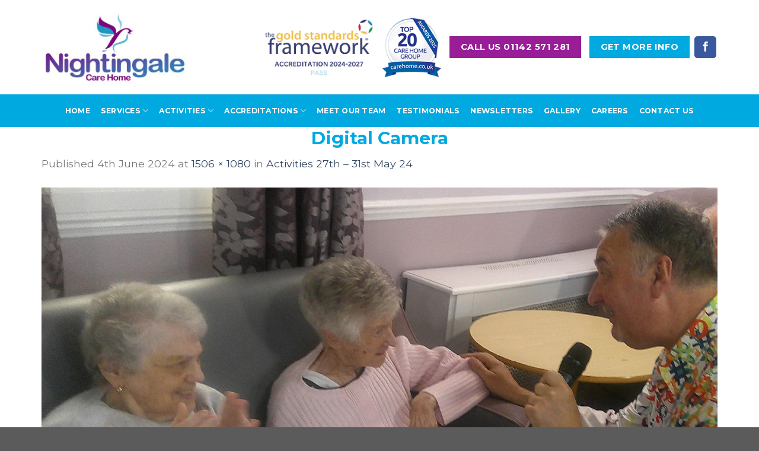

--- FILE ---
content_type: text/html; charset=UTF-8
request_url: https://nightingalecarehome.com/news/activities-27th-31st-may-24-2-2-2/digital-camera-851/
body_size: 17452
content:
<!DOCTYPE html>
<!--[if IE 9 ]> <html lang="en-GB" class="ie9 loading-site no-js"> <![endif]-->
<!--[if IE 8 ]> <html lang="en-GB" class="ie8 loading-site no-js"> <![endif]-->
<!--[if (gte IE 9)|!(IE)]><!--><html lang="en-GB" class="loading-site no-js"> <!--<![endif]-->
<head>
	<meta charset="UTF-8" />
	<meta name="viewport" content="width=device-width, initial-scale=1.0, maximum-scale=1.0, user-scalable=no" />

	<link rel="profile" href="https://gmpg.org/xfn/11" />
	<link rel="pingback" href="https://nightingalecarehome.com/xmlrpc.php" />

	<script>(function(html){html.className = html.className.replace(/\bno-js\b/,'js')})(document.documentElement);</script>
<meta name='robots' content='index, follow, max-image-preview:large, max-snippet:-1, max-video-preview:-1' />

            <script data-no-defer="1" data-ezscrex="false" data-cfasync="false" data-pagespeed-no-defer data-cookieconsent="ignore">
                var ctPublicFunctions = {"_ajax_nonce":"5bc2859a9e","_rest_nonce":"5c9b9d7866","_ajax_url":"\/wp-admin\/admin-ajax.php","_rest_url":"https:\/\/nightingalecarehome.com\/wp-json\/","data__cookies_type":"none","data__ajax_type":"rest","data__bot_detector_enabled":0,"data__frontend_data_log_enabled":1,"cookiePrefix":"","wprocket_detected":true,"host_url":"nightingalecarehome.com","text__ee_click_to_select":"Click to select the whole data","text__ee_original_email":"The complete one is","text__ee_got_it":"Got it","text__ee_blocked":"Blocked","text__ee_cannot_connect":"Cannot connect","text__ee_cannot_decode":"Can not decode email. Unknown reason","text__ee_email_decoder":"CleanTalk email decoder","text__ee_wait_for_decoding":"The magic is on the way!","text__ee_decoding_process":"Please wait a few seconds while we decode the contact data."}
            </script>
        
            <script data-no-defer="1" data-ezscrex="false" data-cfasync="false" data-pagespeed-no-defer data-cookieconsent="ignore">
                var ctPublic = {"_ajax_nonce":"5bc2859a9e","settings__forms__check_internal":"0","settings__forms__check_external":"0","settings__forms__force_protection":0,"settings__forms__search_test":"1","settings__forms__wc_add_to_cart":"0","settings__data__bot_detector_enabled":0,"settings__sfw__anti_crawler":0,"blog_home":"https:\/\/nightingalecarehome.com\/","pixel__setting":"3","pixel__enabled":true,"pixel__url":"https:\/\/moderate10-v4.cleantalk.org\/pixel\/94e4fcdfe73b43a618eb5abe4b76a293.gif","data__email_check_before_post":"1","data__email_check_exist_post":0,"data__cookies_type":"none","data__key_is_ok":true,"data__visible_fields_required":true,"wl_brandname":"Anti-Spam by CleanTalk","wl_brandname_short":"CleanTalk","ct_checkjs_key":"4e6748f10af56ee5b6a765a4e2ac390061eee9097d89610f46063218e6ebeb3f","emailEncoderPassKey":"795b2e6a6f9b1aa5fd3f7d3de8b43fe3","bot_detector_forms_excluded":"W10=","advancedCacheExists":true,"varnishCacheExists":false,"wc_ajax_add_to_cart":false,"theRealPerson":{"phrases":{"trpHeading":"The Real Person Badge!","trpContent1":"The commenter acts as a real person and verified as not a bot.","trpContent2":" Anti-Spam by CleanTalk","trpContentLearnMore":"Learn more"},"trpContentLink":"https:\/\/cleantalk.org\/help\/the-real-person?utm_id=&amp;utm_term=&amp;utm_source=admin_side&amp;utm_medium=trp_badge&amp;utm_content=trp_badge_link_click&amp;utm_campaign=apbct_links","imgPersonUrl":"https:\/\/nightingalecarehome.com\/wp-content\/plugins\/cleantalk-spam-protect\/css\/images\/real_user.svg","imgShieldUrl":"https:\/\/nightingalecarehome.com\/wp-content\/plugins\/cleantalk-spam-protect\/css\/images\/shield.svg"}}
            </script>
        
	<!-- This site is optimized with the Yoast SEO plugin v26.8 - https://yoast.com/product/yoast-seo-wordpress/ -->
	<title>Digital Camera - Nightingale Care Home</title>
	<link rel="canonical" href="https://nightingalecarehome.com/news/activities-27th-31st-may-24-2-2-2/digital-camera-851/" />
	<meta property="og:locale" content="en_GB" />
	<meta property="og:type" content="article" />
	<meta property="og:title" content="Digital Camera - Nightingale Care Home" />
	<meta property="og:description" content="Digital Camera" />
	<meta property="og:url" content="https://nightingalecarehome.com/news/activities-27th-31st-may-24-2-2-2/digital-camera-851/" />
	<meta property="og:site_name" content="Nightingale Care Home" />
	<meta property="article:modified_time" content="2024-06-04T13:00:15+00:00" />
	<meta property="og:image" content="https://nightingalecarehome.com/news/activities-27th-31st-may-24-2-2-2/digital-camera-851" />
	<meta property="og:image:width" content="1506" />
	<meta property="og:image:height" content="1080" />
	<meta property="og:image:type" content="image/jpeg" />
	<meta name="twitter:card" content="summary_large_image" />
	<script type="application/ld+json" class="yoast-schema-graph">{"@context":"https://schema.org","@graph":[{"@type":"WebPage","@id":"https://nightingalecarehome.com/news/activities-27th-31st-may-24-2-2-2/digital-camera-851/","url":"https://nightingalecarehome.com/news/activities-27th-31st-may-24-2-2-2/digital-camera-851/","name":"Digital Camera - Nightingale Care Home","isPartOf":{"@id":"https://nightingalecarehome.com/#website"},"primaryImageOfPage":{"@id":"https://nightingalecarehome.com/news/activities-27th-31st-may-24-2-2-2/digital-camera-851/#primaryimage"},"image":{"@id":"https://nightingalecarehome.com/news/activities-27th-31st-may-24-2-2-2/digital-camera-851/#primaryimage"},"thumbnailUrl":"https://nightingalecarehome.com/wp-content/uploads/2024/06/DSCF0047.jpg","datePublished":"2024-06-04T12:57:28+00:00","dateModified":"2024-06-04T13:00:15+00:00","breadcrumb":{"@id":"https://nightingalecarehome.com/news/activities-27th-31st-may-24-2-2-2/digital-camera-851/#breadcrumb"},"inLanguage":"en-GB","potentialAction":[{"@type":"ReadAction","target":["https://nightingalecarehome.com/news/activities-27th-31st-may-24-2-2-2/digital-camera-851/"]}]},{"@type":"ImageObject","inLanguage":"en-GB","@id":"https://nightingalecarehome.com/news/activities-27th-31st-may-24-2-2-2/digital-camera-851/#primaryimage","url":"https://nightingalecarehome.com/wp-content/uploads/2024/06/DSCF0047.jpg","contentUrl":"https://nightingalecarehome.com/wp-content/uploads/2024/06/DSCF0047.jpg","width":1506,"height":1080,"caption":"Digital Camera"},{"@type":"BreadcrumbList","@id":"https://nightingalecarehome.com/news/activities-27th-31st-may-24-2-2-2/digital-camera-851/#breadcrumb","itemListElement":[{"@type":"ListItem","position":1,"name":"Home","item":"https://nightingalecarehome.com/"},{"@type":"ListItem","position":2,"name":"Activities 27th &#8211; 31st May 24","item":"https://nightingalecarehome.com/news/activities-27th-31st-may-24-2-2-2/"},{"@type":"ListItem","position":3,"name":"Digital Camera"}]},{"@type":"WebSite","@id":"https://nightingalecarehome.com/#website","url":"https://nightingalecarehome.com/","name":"Nightingale Care Home","description":"Nightingale Care Home in Sheffield","publisher":{"@id":"https://nightingalecarehome.com/#organization"},"potentialAction":[{"@type":"SearchAction","target":{"@type":"EntryPoint","urlTemplate":"https://nightingalecarehome.com/?s={search_term_string}"},"query-input":{"@type":"PropertyValueSpecification","valueRequired":true,"valueName":"search_term_string"}}],"inLanguage":"en-GB"},{"@type":"Organization","@id":"https://nightingalecarehome.com/#organization","name":"Nightingale Care Home","url":"https://nightingalecarehome.com/","logo":{"@type":"ImageObject","inLanguage":"en-GB","@id":"https://nightingalecarehome.com/#/schema/logo/image/","url":"https://nightingalecarehome.com/wp-content/uploads/2018/01/NightingaleCaD29aR01aP02ZL-Grant1a.jpg","contentUrl":"https://nightingalecarehome.com/wp-content/uploads/2018/01/NightingaleCaD29aR01aP02ZL-Grant1a.jpg","width":"500","height":"257","caption":"Nightingale Care Home"},"image":{"@id":"https://nightingalecarehome.com/#/schema/logo/image/"}}]}</script>
	<!-- / Yoast SEO plugin. -->


<link href='https://fonts.gstatic.com' crossorigin rel='preconnect' />
<link rel="alternate" type="application/rss+xml" title="Nightingale Care Home &raquo; Feed" href="https://nightingalecarehome.com/feed/" />
<link rel="alternate" type="text/calendar" title="Nightingale Care Home &raquo; iCal Feed" href="https://nightingalecarehome.com/events/?ical=1" />
<link rel="alternate" title="oEmbed (JSON)" type="application/json+oembed" href="https://nightingalecarehome.com/wp-json/oembed/1.0/embed?url=https%3A%2F%2Fnightingalecarehome.com%2Fnews%2Factivities-27th-31st-may-24-2-2-2%2Fdigital-camera-851%2F%23main" />
<link rel="alternate" title="oEmbed (XML)" type="text/xml+oembed" href="https://nightingalecarehome.com/wp-json/oembed/1.0/embed?url=https%3A%2F%2Fnightingalecarehome.com%2Fnews%2Factivities-27th-31st-may-24-2-2-2%2Fdigital-camera-851%2F%23main&#038;format=xml" />
<style id='wp-img-auto-sizes-contain-inline-css' type='text/css'>
img:is([sizes=auto i],[sizes^="auto," i]){contain-intrinsic-size:3000px 1500px}
/*# sourceURL=wp-img-auto-sizes-contain-inline-css */
</style>
<style id='wp-emoji-styles-inline-css' type='text/css'>

	img.wp-smiley, img.emoji {
		display: inline !important;
		border: none !important;
		box-shadow: none !important;
		height: 1em !important;
		width: 1em !important;
		margin: 0 0.07em !important;
		vertical-align: -0.1em !important;
		background: none !important;
		padding: 0 !important;
	}
/*# sourceURL=wp-emoji-styles-inline-css */
</style>
<link rel='stylesheet' id='wp-block-library-css' href='https://nightingalecarehome.com/wp-includes/css/dist/block-library/style.min.css?ver=6.9' type='text/css' media='all' />
<style id='global-styles-inline-css' type='text/css'>
:root{--wp--preset--aspect-ratio--square: 1;--wp--preset--aspect-ratio--4-3: 4/3;--wp--preset--aspect-ratio--3-4: 3/4;--wp--preset--aspect-ratio--3-2: 3/2;--wp--preset--aspect-ratio--2-3: 2/3;--wp--preset--aspect-ratio--16-9: 16/9;--wp--preset--aspect-ratio--9-16: 9/16;--wp--preset--color--black: #000000;--wp--preset--color--cyan-bluish-gray: #abb8c3;--wp--preset--color--white: #ffffff;--wp--preset--color--pale-pink: #f78da7;--wp--preset--color--vivid-red: #cf2e2e;--wp--preset--color--luminous-vivid-orange: #ff6900;--wp--preset--color--luminous-vivid-amber: #fcb900;--wp--preset--color--light-green-cyan: #7bdcb5;--wp--preset--color--vivid-green-cyan: #00d084;--wp--preset--color--pale-cyan-blue: #8ed1fc;--wp--preset--color--vivid-cyan-blue: #0693e3;--wp--preset--color--vivid-purple: #9b51e0;--wp--preset--gradient--vivid-cyan-blue-to-vivid-purple: linear-gradient(135deg,rgb(6,147,227) 0%,rgb(155,81,224) 100%);--wp--preset--gradient--light-green-cyan-to-vivid-green-cyan: linear-gradient(135deg,rgb(122,220,180) 0%,rgb(0,208,130) 100%);--wp--preset--gradient--luminous-vivid-amber-to-luminous-vivid-orange: linear-gradient(135deg,rgb(252,185,0) 0%,rgb(255,105,0) 100%);--wp--preset--gradient--luminous-vivid-orange-to-vivid-red: linear-gradient(135deg,rgb(255,105,0) 0%,rgb(207,46,46) 100%);--wp--preset--gradient--very-light-gray-to-cyan-bluish-gray: linear-gradient(135deg,rgb(238,238,238) 0%,rgb(169,184,195) 100%);--wp--preset--gradient--cool-to-warm-spectrum: linear-gradient(135deg,rgb(74,234,220) 0%,rgb(151,120,209) 20%,rgb(207,42,186) 40%,rgb(238,44,130) 60%,rgb(251,105,98) 80%,rgb(254,248,76) 100%);--wp--preset--gradient--blush-light-purple: linear-gradient(135deg,rgb(255,206,236) 0%,rgb(152,150,240) 100%);--wp--preset--gradient--blush-bordeaux: linear-gradient(135deg,rgb(254,205,165) 0%,rgb(254,45,45) 50%,rgb(107,0,62) 100%);--wp--preset--gradient--luminous-dusk: linear-gradient(135deg,rgb(255,203,112) 0%,rgb(199,81,192) 50%,rgb(65,88,208) 100%);--wp--preset--gradient--pale-ocean: linear-gradient(135deg,rgb(255,245,203) 0%,rgb(182,227,212) 50%,rgb(51,167,181) 100%);--wp--preset--gradient--electric-grass: linear-gradient(135deg,rgb(202,248,128) 0%,rgb(113,206,126) 100%);--wp--preset--gradient--midnight: linear-gradient(135deg,rgb(2,3,129) 0%,rgb(40,116,252) 100%);--wp--preset--font-size--small: 13px;--wp--preset--font-size--medium: 20px;--wp--preset--font-size--large: 36px;--wp--preset--font-size--x-large: 42px;--wp--preset--spacing--20: 0.44rem;--wp--preset--spacing--30: 0.67rem;--wp--preset--spacing--40: 1rem;--wp--preset--spacing--50: 1.5rem;--wp--preset--spacing--60: 2.25rem;--wp--preset--spacing--70: 3.38rem;--wp--preset--spacing--80: 5.06rem;--wp--preset--shadow--natural: 6px 6px 9px rgba(0, 0, 0, 0.2);--wp--preset--shadow--deep: 12px 12px 50px rgba(0, 0, 0, 0.4);--wp--preset--shadow--sharp: 6px 6px 0px rgba(0, 0, 0, 0.2);--wp--preset--shadow--outlined: 6px 6px 0px -3px rgb(255, 255, 255), 6px 6px rgb(0, 0, 0);--wp--preset--shadow--crisp: 6px 6px 0px rgb(0, 0, 0);}:where(.is-layout-flex){gap: 0.5em;}:where(.is-layout-grid){gap: 0.5em;}body .is-layout-flex{display: flex;}.is-layout-flex{flex-wrap: wrap;align-items: center;}.is-layout-flex > :is(*, div){margin: 0;}body .is-layout-grid{display: grid;}.is-layout-grid > :is(*, div){margin: 0;}:where(.wp-block-columns.is-layout-flex){gap: 2em;}:where(.wp-block-columns.is-layout-grid){gap: 2em;}:where(.wp-block-post-template.is-layout-flex){gap: 1.25em;}:where(.wp-block-post-template.is-layout-grid){gap: 1.25em;}.has-black-color{color: var(--wp--preset--color--black) !important;}.has-cyan-bluish-gray-color{color: var(--wp--preset--color--cyan-bluish-gray) !important;}.has-white-color{color: var(--wp--preset--color--white) !important;}.has-pale-pink-color{color: var(--wp--preset--color--pale-pink) !important;}.has-vivid-red-color{color: var(--wp--preset--color--vivid-red) !important;}.has-luminous-vivid-orange-color{color: var(--wp--preset--color--luminous-vivid-orange) !important;}.has-luminous-vivid-amber-color{color: var(--wp--preset--color--luminous-vivid-amber) !important;}.has-light-green-cyan-color{color: var(--wp--preset--color--light-green-cyan) !important;}.has-vivid-green-cyan-color{color: var(--wp--preset--color--vivid-green-cyan) !important;}.has-pale-cyan-blue-color{color: var(--wp--preset--color--pale-cyan-blue) !important;}.has-vivid-cyan-blue-color{color: var(--wp--preset--color--vivid-cyan-blue) !important;}.has-vivid-purple-color{color: var(--wp--preset--color--vivid-purple) !important;}.has-black-background-color{background-color: var(--wp--preset--color--black) !important;}.has-cyan-bluish-gray-background-color{background-color: var(--wp--preset--color--cyan-bluish-gray) !important;}.has-white-background-color{background-color: var(--wp--preset--color--white) !important;}.has-pale-pink-background-color{background-color: var(--wp--preset--color--pale-pink) !important;}.has-vivid-red-background-color{background-color: var(--wp--preset--color--vivid-red) !important;}.has-luminous-vivid-orange-background-color{background-color: var(--wp--preset--color--luminous-vivid-orange) !important;}.has-luminous-vivid-amber-background-color{background-color: var(--wp--preset--color--luminous-vivid-amber) !important;}.has-light-green-cyan-background-color{background-color: var(--wp--preset--color--light-green-cyan) !important;}.has-vivid-green-cyan-background-color{background-color: var(--wp--preset--color--vivid-green-cyan) !important;}.has-pale-cyan-blue-background-color{background-color: var(--wp--preset--color--pale-cyan-blue) !important;}.has-vivid-cyan-blue-background-color{background-color: var(--wp--preset--color--vivid-cyan-blue) !important;}.has-vivid-purple-background-color{background-color: var(--wp--preset--color--vivid-purple) !important;}.has-black-border-color{border-color: var(--wp--preset--color--black) !important;}.has-cyan-bluish-gray-border-color{border-color: var(--wp--preset--color--cyan-bluish-gray) !important;}.has-white-border-color{border-color: var(--wp--preset--color--white) !important;}.has-pale-pink-border-color{border-color: var(--wp--preset--color--pale-pink) !important;}.has-vivid-red-border-color{border-color: var(--wp--preset--color--vivid-red) !important;}.has-luminous-vivid-orange-border-color{border-color: var(--wp--preset--color--luminous-vivid-orange) !important;}.has-luminous-vivid-amber-border-color{border-color: var(--wp--preset--color--luminous-vivid-amber) !important;}.has-light-green-cyan-border-color{border-color: var(--wp--preset--color--light-green-cyan) !important;}.has-vivid-green-cyan-border-color{border-color: var(--wp--preset--color--vivid-green-cyan) !important;}.has-pale-cyan-blue-border-color{border-color: var(--wp--preset--color--pale-cyan-blue) !important;}.has-vivid-cyan-blue-border-color{border-color: var(--wp--preset--color--vivid-cyan-blue) !important;}.has-vivid-purple-border-color{border-color: var(--wp--preset--color--vivid-purple) !important;}.has-vivid-cyan-blue-to-vivid-purple-gradient-background{background: var(--wp--preset--gradient--vivid-cyan-blue-to-vivid-purple) !important;}.has-light-green-cyan-to-vivid-green-cyan-gradient-background{background: var(--wp--preset--gradient--light-green-cyan-to-vivid-green-cyan) !important;}.has-luminous-vivid-amber-to-luminous-vivid-orange-gradient-background{background: var(--wp--preset--gradient--luminous-vivid-amber-to-luminous-vivid-orange) !important;}.has-luminous-vivid-orange-to-vivid-red-gradient-background{background: var(--wp--preset--gradient--luminous-vivid-orange-to-vivid-red) !important;}.has-very-light-gray-to-cyan-bluish-gray-gradient-background{background: var(--wp--preset--gradient--very-light-gray-to-cyan-bluish-gray) !important;}.has-cool-to-warm-spectrum-gradient-background{background: var(--wp--preset--gradient--cool-to-warm-spectrum) !important;}.has-blush-light-purple-gradient-background{background: var(--wp--preset--gradient--blush-light-purple) !important;}.has-blush-bordeaux-gradient-background{background: var(--wp--preset--gradient--blush-bordeaux) !important;}.has-luminous-dusk-gradient-background{background: var(--wp--preset--gradient--luminous-dusk) !important;}.has-pale-ocean-gradient-background{background: var(--wp--preset--gradient--pale-ocean) !important;}.has-electric-grass-gradient-background{background: var(--wp--preset--gradient--electric-grass) !important;}.has-midnight-gradient-background{background: var(--wp--preset--gradient--midnight) !important;}.has-small-font-size{font-size: var(--wp--preset--font-size--small) !important;}.has-medium-font-size{font-size: var(--wp--preset--font-size--medium) !important;}.has-large-font-size{font-size: var(--wp--preset--font-size--large) !important;}.has-x-large-font-size{font-size: var(--wp--preset--font-size--x-large) !important;}
/*# sourceURL=global-styles-inline-css */
</style>

<style id='classic-theme-styles-inline-css' type='text/css'>
/*! This file is auto-generated */
.wp-block-button__link{color:#fff;background-color:#32373c;border-radius:9999px;box-shadow:none;text-decoration:none;padding:calc(.667em + 2px) calc(1.333em + 2px);font-size:1.125em}.wp-block-file__button{background:#32373c;color:#fff;text-decoration:none}
/*# sourceURL=/wp-includes/css/classic-themes.min.css */
</style>
<link rel='stylesheet' id='cleantalk-public-css-css' href='https://nightingalecarehome.com/wp-content/plugins/cleantalk-spam-protect/css/cleantalk-public.min.css?ver=6.71.1_1769689623' type='text/css' media='all' />
<link rel='stylesheet' id='cleantalk-email-decoder-css-css' href='https://nightingalecarehome.com/wp-content/plugins/cleantalk-spam-protect/css/cleantalk-email-decoder.min.css?ver=6.71.1_1769689623' type='text/css' media='all' />
<link rel='stylesheet' id='cleantalk-trp-css-css' href='https://nightingalecarehome.com/wp-content/plugins/cleantalk-spam-protect/css/cleantalk-trp.min.css?ver=6.71.1_1769689623' type='text/css' media='all' />
<link rel='stylesheet' id='flatsome-icons-css' href='https://nightingalecarehome.com/wp-content/themes/flatsome/assets/css/fl-icons.css?ver=3.3' type='text/css' media='all' />
<link rel='stylesheet' id='newsletter-css' href='https://nightingalecarehome.com/wp-content/plugins/newsletter/style.css?ver=9.1.2' type='text/css' media='all' />
<link rel='stylesheet' id='bsf-Defaults-css' href='https://nightingalecarehome.com/wp-content/uploads/smile_fonts/Defaults/Defaults.css?ver=3.21.2' type='text/css' media='all' />
<link rel='stylesheet' id='flatsome-main-css' href='https://nightingalecarehome.com/wp-content/themes/flatsome/assets/css/flatsome.css?ver=3.4.2' type='text/css' media='all' />
<link rel='stylesheet' id='flatsome-style-css' href='https://nightingalecarehome.com/wp-content/themes/flatsome/style.css?ver=3.4.2' type='text/css' media='all' />
<script type="text/javascript" src="https://nightingalecarehome.com/wp-content/plugins/cleantalk-spam-protect/js/apbct-public-bundle_gathering.min.js?ver=6.71.1_1769689624" id="apbct-public-bundle_gathering.min-js-js"></script>
<script type="text/javascript" src="https://nightingalecarehome.com/wp-includes/js/jquery/jquery.min.js?ver=3.7.1" id="jquery-core-js"></script>
<script type="text/javascript" src="https://nightingalecarehome.com/wp-includes/js/jquery/jquery-migrate.min.js?ver=3.4.1" id="jquery-migrate-js"></script>
<script></script><link rel="https://api.w.org/" href="https://nightingalecarehome.com/wp-json/" /><link rel="alternate" title="JSON" type="application/json" href="https://nightingalecarehome.com/wp-json/wp/v2/media/15391" /><link rel="EditURI" type="application/rsd+xml" title="RSD" href="https://nightingalecarehome.com/xmlrpc.php?rsd" />
<meta name="generator" content="WordPress 6.9" />
<link rel='shortlink' href='https://nightingalecarehome.com/?p=15391' />
<meta name="tec-api-version" content="v1"><meta name="tec-api-origin" content="https://nightingalecarehome.com"><link rel="alternate" href="https://nightingalecarehome.com/wp-json/tribe/events/v1/" /><style>.bg{opacity: 0; transition: opacity 1s; -webkit-transition: opacity 1s;} .bg-loaded{opacity: 1;}</style><!--[if IE]><link rel="stylesheet" type="text/css" href="https://nightingalecarehome.com/wp-content/themes/flatsome/assets/css/ie-fallback.css"><script src="//cdnjs.cloudflare.com/ajax/libs/html5shiv/3.6.1/html5shiv.js"></script><script>var head = document.getElementsByTagName('head')[0],style = document.createElement('style');style.type = 'text/css';style.styleSheet.cssText = ':before,:after{content:none !important';head.appendChild(style);setTimeout(function(){head.removeChild(style);}, 0);</script><script src="https://nightingalecarehome.com/wp-content/themes/flatsome/assets/libs/ie-flexibility.js"></script><![endif]-->    <script type="text/javascript">
    WebFontConfig = {
      google: { families: [ "Montserrat:regular,700","Montserrat:regular,regular","Montserrat:regular,700","Dancing+Script", ] }
    };
    (function() {
      var wf = document.createElement('script');
      wf.src = 'https://ajax.googleapis.com/ajax/libs/webfont/1/webfont.js';
      wf.type = 'text/javascript';
      wf.async = 'true';
      var s = document.getElementsByTagName('script')[0];
      s.parentNode.insertBefore(wf, s);
    })(); </script>
  <!-- Google Tag Manager -->

<script>(function(w,d,s,l,i){w[l]=w[l]||[];w[l].push({'gtm.start':

new Date().getTime(),event:'gtm.js'});var f=d.getElementsByTagName(s)[0],

j=d.createElement(s),dl=l!='dataLayer'?'&l='+l:'';j.async=true;j.src=

'https://www.googletagmanager.com/gtm.js?id='+i+dl;f.parentNode.insertBefore(j,f);

})(window,document,'script','dataLayer','GTM-N3Q3F3Q');</script>

<!-- End Google Tag Manager --><meta name="generator" content="Powered by WPBakery Page Builder - drag and drop page builder for WordPress."/>
<meta name="generator" content="Powered by Slider Revolution 6.6.18 - responsive, Mobile-Friendly Slider Plugin for WordPress with comfortable drag and drop interface." />
<link rel="icon" href="https://nightingalecarehome.com/wp-content/uploads/2022/04/cropped-nightingale-32x32.png" sizes="32x32" />
<link rel="icon" href="https://nightingalecarehome.com/wp-content/uploads/2022/04/cropped-nightingale-192x192.png" sizes="192x192" />
<link rel="apple-touch-icon" href="https://nightingalecarehome.com/wp-content/uploads/2022/04/cropped-nightingale-180x180.png" />
<meta name="msapplication-TileImage" content="https://nightingalecarehome.com/wp-content/uploads/2022/04/cropped-nightingale-270x270.png" />
<script>function setREVStartSize(e){
			//window.requestAnimationFrame(function() {
				window.RSIW = window.RSIW===undefined ? window.innerWidth : window.RSIW;
				window.RSIH = window.RSIH===undefined ? window.innerHeight : window.RSIH;
				try {
					var pw = document.getElementById(e.c).parentNode.offsetWidth,
						newh;
					pw = pw===0 || isNaN(pw) || (e.l=="fullwidth" || e.layout=="fullwidth") ? window.RSIW : pw;
					e.tabw = e.tabw===undefined ? 0 : parseInt(e.tabw);
					e.thumbw = e.thumbw===undefined ? 0 : parseInt(e.thumbw);
					e.tabh = e.tabh===undefined ? 0 : parseInt(e.tabh);
					e.thumbh = e.thumbh===undefined ? 0 : parseInt(e.thumbh);
					e.tabhide = e.tabhide===undefined ? 0 : parseInt(e.tabhide);
					e.thumbhide = e.thumbhide===undefined ? 0 : parseInt(e.thumbhide);
					e.mh = e.mh===undefined || e.mh=="" || e.mh==="auto" ? 0 : parseInt(e.mh,0);
					if(e.layout==="fullscreen" || e.l==="fullscreen")
						newh = Math.max(e.mh,window.RSIH);
					else{
						e.gw = Array.isArray(e.gw) ? e.gw : [e.gw];
						for (var i in e.rl) if (e.gw[i]===undefined || e.gw[i]===0) e.gw[i] = e.gw[i-1];
						e.gh = e.el===undefined || e.el==="" || (Array.isArray(e.el) && e.el.length==0)? e.gh : e.el;
						e.gh = Array.isArray(e.gh) ? e.gh : [e.gh];
						for (var i in e.rl) if (e.gh[i]===undefined || e.gh[i]===0) e.gh[i] = e.gh[i-1];
											
						var nl = new Array(e.rl.length),
							ix = 0,
							sl;
						e.tabw = e.tabhide>=pw ? 0 : e.tabw;
						e.thumbw = e.thumbhide>=pw ? 0 : e.thumbw;
						e.tabh = e.tabhide>=pw ? 0 : e.tabh;
						e.thumbh = e.thumbhide>=pw ? 0 : e.thumbh;
						for (var i in e.rl) nl[i] = e.rl[i]<window.RSIW ? 0 : e.rl[i];
						sl = nl[0];
						for (var i in nl) if (sl>nl[i] && nl[i]>0) { sl = nl[i]; ix=i;}
						var m = pw>(e.gw[ix]+e.tabw+e.thumbw) ? 1 : (pw-(e.tabw+e.thumbw)) / (e.gw[ix]);
						newh =  (e.gh[ix] * m) + (e.tabh + e.thumbh);
					}
					var el = document.getElementById(e.c);
					if (el!==null && el) el.style.height = newh+"px";
					el = document.getElementById(e.c+"_wrapper");
					if (el!==null && el) {
						el.style.height = newh+"px";
						el.style.display = "block";
					}
				} catch(e){
					console.log("Failure at Presize of Slider:" + e)
				}
			//});
		  };</script>
<style id="custom-css" type="text/css">:root {--primary-color: #00a9e0;}/* Site Width */.full-width .ubermenu-nav, .container, .row{max-width: 1170px}.row.row-collapse{max-width: 1140px}.row.row-small{max-width: 1162.5px}.row.row-large{max-width: 1200px}.header-main{height: 159px}#logo img{max-height: 159px}#logo{width:248px;}.header-bottom{min-height: 55px}.header-top{min-height: 30px}.has-transparent + .page-title:first-of-type,.has-transparent + #main > .page-title,.has-transparent + #main > div > .page-title,.has-transparent + #main .page-header-wrapper:first-of-type .page-title{padding-top: 209px;}.header.show-on-scroll,.stuck .header-main{height:70px!important}.stuck #logo img{max-height: 70px!important}.header-bg-color, .header-wrapper {background-color: #ffffff}.header-bottom {background-color: #00a9e0}.header-main .nav > li > a{line-height: 16px }.stuck .header-main .nav > li > a{line-height: 50px }.header-bottom-nav > li > a{line-height: 16px }@media (max-width: 549px) {.header-main{height: 101px}#logo img{max-height: 101px}}.main-menu-overlay{background-color: #00a9e0}.nav-dropdown{font-size:90%}.nav-dropdown-has-arrow li.has-dropdown:after{border-bottom-color: #00a9e0;}.nav .nav-dropdown{background-color: #00a9e0}.header-top{background-color:#00a9e0!important;}/* Color */.accordion-title.active, .has-icon-bg .icon .icon-inner,.logo a, .primary.is-underline, .primary.is-link, .badge-outline .badge-inner, .nav-outline > li.active> a,.nav-outline >li.active > a, .cart-icon strong,[data-color='primary'], .is-outline.primary{color: #00a9e0;}/* Color !important */[data-text-color="primary"]{color: #00a9e0!important;}/* Background */.scroll-to-bullets a,.featured-title, .label-new.menu-item > a:after, .nav-pagination > li > .current,.nav-pagination > li > span:hover,.nav-pagination > li > a:hover,.has-hover:hover .badge-outline .badge-inner,button[type="submit"], .button.wc-forward:not(.checkout):not(.checkout-button), .button.submit-button, .button.primary:not(.is-outline),.featured-table .title,.is-outline:hover, .has-icon:hover .icon-label,.nav-dropdown-bold .nav-column li > a:hover, .nav-dropdown.nav-dropdown-bold > li > a:hover, .nav-dropdown-bold.dark .nav-column li > a:hover, .nav-dropdown.nav-dropdown-bold.dark > li > a:hover, .is-outline:hover, .tagcloud a:hover,.grid-tools a, input[type='submit']:not(.is-form), .box-badge:hover .box-text, input.button.alt,.nav-box > li > a:hover,.nav-box > li.active > a,.nav-pills > li.active > a ,.current-dropdown .cart-icon strong, .cart-icon:hover strong, .nav-line-bottom > li > a:before, .nav-line-grow > li > a:before, .nav-line > li > a:before,.banner, .header-top, .slider-nav-circle .flickity-prev-next-button:hover svg, .slider-nav-circle .flickity-prev-next-button:hover .arrow, .primary.is-outline:hover, .button.primary:not(.is-outline), input[type='submit'].primary, input[type='submit'].primary, input[type='reset'].button, input[type='button'].primary, .badge-inner{background-color: #00a9e0;}/* Border */.nav-vertical.nav-tabs > li.active > a,.scroll-to-bullets a.active,.nav-pagination > li > .current,.nav-pagination > li > span:hover,.nav-pagination > li > a:hover,.has-hover:hover .badge-outline .badge-inner,.accordion-title.active,.featured-table,.is-outline:hover, .tagcloud a:hover,blockquote, .has-border, .cart-icon strong:after,.cart-icon strong,.blockUI:before, .processing:before,.loading-spin, .slider-nav-circle .flickity-prev-next-button:hover svg, .slider-nav-circle .flickity-prev-next-button:hover .arrow, .primary.is-outline:hover{border-color: #00a9e0}.nav-tabs > li.active > a{border-top-color: #00a9e0}/* Fill */.slider .flickity-prev-next-button:hover svg,.slider .flickity-prev-next-button:hover .arrow{fill: #00a9e0;}.success.is-underline:hover,.success.is-outline:hover,.success{background-color: #00a9e0}.success-color, .success.is-link, .success.is-outline{color: #00a9e0;}.success-border{border-color: #00a9e0!important;}.alert.is-underline:hover,.alert.is-outline:hover,.alert{background-color: #981d97}.alert.is-link, .alert.is-outline, .color-alert{color: #981d97;}body{font-size: 110%;}@media screen and (max-width: 549px){body{font-size: 100%;}}body{font-family:"Montserrat", sans-serif}body{font-weight: 0}.nav > li > a {font-family:"Montserrat", sans-serif;}.nav > li > a {font-weight: 700;}h1,h2,h3,h4,h5,h6,.heading-font, .off-canvas-center .nav-sidebar.nav-vertical > li > a{font-family: "Montserrat", sans-serif;}h1,h2,h3,h4,h5,h6,.heading-font,.banner h1,.banner h2{font-weight: 700;}.alt-font{font-family: "Dancing Script", sans-serif;}.header:not(.transparent) .header-nav.nav > li > a {color: #ffffff;}.page-wrapper {padding-top: 0px;padding-bottom: 0px;}.col, .gallery-item, .columns {padding: 0 15px 0px;}.nav-dropdown.dark>li>a {font-size: 100%;}.uavc-list-content span.uavc-list-desc {font-weight: 300;}.gform_wrapper .top_label .gfield_label {font-weight: 300;color: #ffffff;}.gform_wrapper .gform_footer input.button, .gform_wrapper .gform_footer input[type=submit], .gform_wrapper .gform_page_footer input.button, .gform_wrapper .gform_page_footer input[type=submit] {font-size: 1em;background-color: #fff;color: #555;font-weight: normal;width: 97% !important;display: block !important;margin: 0 auto !important;}.absolute-footer {color: rgba(0,0,0,0.5);padding: 10px 0 15px;font-size: 80%;font-weight: 300;}.footer-primary {padding: 7.5px 0;}.noclick {pointer-events: none;}ul.nav-column.nav-dropdown-default.dark {pointer-events: initial;}.blog .page-wrapper {padding: 30px;}.single-post .page-wrapper {padding: 30px;}aside#newsletterwidget-2 {font-size: 80%;font-weight: 300;color: #777;}.nav-dropdown.dark>li>a {font-size: 90%;font-weight: bold;color: #ffffff;}.header-wrapper li.html.custom.html_topbar_left img {max-height: 90px;}.header-wrapper.stuck li.html.custom.html_topbar_left img {max-height: 50px;}.entry-image.relative {display: none;}.nav-right img {max-height: 100px !important;width: auto;}.stuck .header-nav img {max-height: 50px !important;width: auto;}.pp_hoverContainer {position: fixed !important;height: 100% !important;top: 0% !important;width: 100% !important;left: 0% !important;}div.pp_default .pp_previous:hover {background: url(../../wp-content/uploads/2019/10/left-chevron-1.png) center left no-repeat !important;cursor: pointer;background-size: 50px !important;margin-left: 15px !important;}div.pp_default .pp_next:hover {background: url(../../wp-content/uploads/2019/10/right-arrow.png) center right no-repeat !important;background-size: 50px !important;margin-right: 15px !important;}p.pp_description, .pp_nav {display: none !important;}.pp_default .pp_close {background: url(../../wp-content/uploads/2019/10/error.png) no-repeat !important;position: fixed !important;top: 10% !important;right: 8% !important;background-size: cover !important;width: 60px !important;height: 60px !important;z-index: 2500 !important;}div#top-bar {max-width: 100%;text-align: center;padding: 10px 60px;}#top-bar .flex-row {height: 100%;max-width: 100%;}body {line-height: 1.6em !important;text-align: initial !important;}h1.entry-title {font-family: 'Montserrat';font-weight: 900;color: #00a9e0;margin-bottom: 10px;text-align: center;}.entry-category {display: none;}.is-divider {display: none;}.entry-header-text {padding: 0;}.entry-header-text-top {padding-top: 30px;}.entry-content p {color: #555;}@media (max-width: 849px){.header-button {width: 100%;font-size: 18px;}.header-button a {width: 100%;}.header-button-2, .header-button-1 {width: 100%;margin: 0px 0px 10px 0 !important;}.header-bottom {background-color: #eee;padding-top: 10px;}}.label-new.menu-item > a:after{content:"New";}.label-hot.menu-item > a:after{content:"Hot";}.label-sale.menu-item > a:after{content:"Sale";}.label-popular.menu-item > a:after{content:"Popular";}</style><noscript><style> .wpb_animate_when_almost_visible { opacity: 1; }</style></noscript><noscript><style id="rocket-lazyload-nojs-css">.rll-youtube-player, [data-lazy-src]{display:none !important;}</style></noscript><link rel='stylesheet' id='rs-plugin-settings-css' href='https://nightingalecarehome.com/wp-content/plugins/revslider/public/assets/css/rs6.css?ver=6.6.18' type='text/css' media='all' />
<style id='rs-plugin-settings-inline-css' type='text/css'>
#rs-demo-id {}
/*# sourceURL=rs-plugin-settings-inline-css */
</style>
</head>

<body class="attachment wp-singular attachment-template-default single single-attachment postid-15391 attachmentid-15391 attachment-jpeg wp-theme-flatsome tribe-no-js lightbox nav-dropdown-has-arrow wpb-js-composer js-comp-ver-8.7.2 vc_responsive">
<!-- Google Tag Manager (noscript) -->
<noscript><iframe src="https://www.googletagmanager.com/ns.html?id=GTM-N3Q3F3Q"
height="0" width="0" style="display:none;visibility:hidden"></iframe></noscript>
<!-- End Google Tag Manager (noscript) -->

<a class="skip-link screen-reader-text" href="#main">Skip to content</a>

<div id="wrapper">


<header id="header" class="header has-sticky sticky-jump">
   <div class="header-wrapper">
	<div id="masthead" class="header-main ">
      <div class="header-inner flex-row container logo-left medium-logo-center" role="navigation">

          <!-- Logo -->
          <div id="logo" class="flex-col logo">
            <!-- Header logo -->
<a href="https://nightingalecarehome.com/" title="Nightingale Care Home - Nightingale Care Home in Sheffield" rel="home">
    <img width="248" height="159" src="https://nightingalecarehome.com/wp-content/uploads/2018/01/NightingaleCaD29aR01aP02ZL-Grant1a.jpg" class="header_logo header-logo" alt="Nightingale Care Home"/><img  width="248" height="159" src="https://nightingalecarehome.com/wp-content/uploads/2018/01/NightingaleCaD29aR01aP02ZL-Grant1a.jpg" class="header-logo-dark" alt="Nightingale Care Home"/></a>
          </div>

          <!-- Mobile Left Elements -->
          <div class="flex-col show-for-medium flex-left">
            <ul class="mobile-nav nav nav-left ">
              <li class="nav-icon has-icon">
  		<a href="#" data-open="#main-menu" data-pos="right" data-bg="main-menu-overlay" data-color="dark" class="is-small" aria-controls="main-menu" aria-expanded="false">
		
		  <i class="icon-menu" ></i>
		  		</a>
	</li>            </ul>
          </div>

          <!-- Left Elements -->
          <div class="flex-col hide-for-medium flex-left
            flex-grow">
            <ul class="header-nav header-nav-main nav nav-left  nav-uppercase" >
                          </ul>
          </div>

          <!-- Right Elements -->
          <div class="flex-col hide-for-medium flex-right">
            <ul class="header-nav header-nav-main nav nav-right  nav-uppercase">
              <li class="html custom html_topbar_left"><img src="https://nightingalecarehome.com/wp-content/uploads/2024/11/Pass-2024-2027.png" /></li><li class="html custom html_topbar_right"><a href="https://www.carehome.co.uk/care_search_results.cfm/searchgroup/36151010CARC#reviews-top" >
	<img src="https://www.carehome.co.uk/top-20-group-award-2025.png" />
</a></li><li class="html header-button-2">
	<div class="header-button">
	<a href="tel:01142571281" class="button alert"  >
    <span>Call Us 01142 571 281</span>
  </a>
	</div>
</li>
<li class="html header-button-1">
	<div class="header-button">
	<a href="/contact-us/" class="button success is-medium"  >
    <span>GET MORE INFO</span>
  </a>
	</div>
</li>


<li class="html header-social-icons ml-0">
	<div class="social-icons follow-icons " ><a href="https://www.facebook.com/profile.php?id=100092753108742" target="_blank" data-label="Facebook"  rel="nofollow" class="icon primary button round facebook tooltip" title="Follow on Facebook"><i class="icon-facebook" ></i></a></div></li>            </ul>
          </div>

          <!-- Mobile Right Elements -->
          <div class="flex-col show-for-medium flex-right">
            <ul class="mobile-nav nav nav-right ">
                          </ul>
          </div>

      </div><!-- .header-inner -->
     
            <!-- Header divider -->
      <div class="container"><div class="top-divider full-width"></div></div>
      </div><!-- .header-main --><div id="wide-nav" class="header-bottom wide-nav nav-dark flex-has-center">
    <div class="flex-row container">

            
                        <div class="flex-col hide-for-medium flex-center">
                <ul class="nav header-nav header-bottom-nav nav-center  nav-size-small nav-spacing-medium nav-uppercase">
                    <li id="menu-item-48" class="menu-item menu-item-type-post_type menu-item-object-page menu-item-home  menu-item-48"><a href="https://nightingalecarehome.com/" class="nav-top-link">Home</a></li>
<li id="menu-item-49" class="menu-item menu-item-type-custom menu-item-object-custom menu-item-has-children  menu-item-49 has-dropdown"><a href="#" class="nav-top-link">Services<i class="icon-angle-down" ></i></a>
<ul class='nav-dropdown nav-dropdown-default dark'>
	<li id="menu-item-47" class="menu-item menu-item-type-post_type menu-item-object-page  menu-item-47"><a href="https://nightingalecarehome.com/aims-and-objectives/">Aims and Objectives</a></li>
	<li id="menu-item-52" class="menu-item menu-item-type-post_type menu-item-object-page  menu-item-52"><a href="https://nightingalecarehome.com/health-and-well-being/">Health and Well-being</a></li>
	<li id="menu-item-62" class="menu-item menu-item-type-post_type menu-item-object-page  menu-item-62"><a href="https://nightingalecarehome.com/eating-and-drinking/">Eating and Drinking</a></li>
	<li id="menu-item-80" class="menu-item menu-item-type-post_type menu-item-object-page  menu-item-80"><a href="https://nightingalecarehome.com/bedrooms/">Bedrooms</a></li>
	<li id="menu-item-101" class="menu-item menu-item-type-post_type menu-item-object-page  menu-item-101"><a href="https://nightingalecarehome.com/lounges-dining-and-communal-areas/">Lounges, dining and communal areas</a></li>
	<li id="menu-item-108" class="menu-item menu-item-type-post_type menu-item-object-page  menu-item-108"><a href="https://nightingalecarehome.com/gardens/">Gardens</a></li>
</ul>
</li>
<li id="menu-item-115" class="menu-item menu-item-type-custom menu-item-object-custom menu-item-has-children  menu-item-115 has-dropdown"><a href="#" class="nav-top-link">ACTIVITIES<i class="icon-angle-down" ></i></a>
<ul class='nav-dropdown nav-dropdown-default dark'>
	<li id="menu-item-121" class="menu-item menu-item-type-post_type menu-item-object-page  menu-item-121"><a href="https://nightingalecarehome.com/activities-trips-and-special-occasions/">Activities, trips and special occasions</a></li>
	<li id="menu-item-157" class="menu-item menu-item-type-custom menu-item-object-custom  menu-item-157"><a href="/events/">Events</a></li>
</ul>
</li>
<li id="menu-item-126" class="menu-item menu-item-type-custom menu-item-object-custom menu-item-has-children  menu-item-126 has-dropdown"><a href="#" class="nav-top-link">ACCREDITATIONS<i class="icon-angle-down" ></i></a>
<ul class='nav-dropdown nav-dropdown-default dark'>
	<li id="menu-item-1315" class="menu-item menu-item-type-post_type menu-item-object-page  menu-item-1315"><a href="https://nightingalecarehome.com/awards/">Awards</a></li>
	<li id="menu-item-162" class="menu-item menu-item-type-post_type menu-item-object-page  menu-item-162"><a href="https://nightingalecarehome.com/cqc-report/">CQC Report</a></li>
	<li id="menu-item-165" class="menu-item menu-item-type-post_type menu-item-object-page  menu-item-165"><a href="https://nightingalecarehome.com/food-hygene-rating/">Food Hygene Rating</a></li>
</ul>
</li>
<li id="menu-item-130" class="menu-item menu-item-type-post_type menu-item-object-page  menu-item-130"><a href="https://nightingalecarehome.com/meet-our-team/" class="nav-top-link">Meet Our Team</a></li>
<li id="menu-item-282" class="menu-item menu-item-type-post_type menu-item-object-page  menu-item-282"><a href="https://nightingalecarehome.com/testimonials/" class="nav-top-link">Testimonials</a></li>
<li id="menu-item-380" class="menu-item menu-item-type-post_type menu-item-object-page current_page_parent  menu-item-380"><a href="https://nightingalecarehome.com/news/" class="nav-top-link">Newsletters</a></li>
<li id="menu-item-329" class="menu-item menu-item-type-post_type menu-item-object-page  menu-item-329"><a href="https://nightingalecarehome.com/gallery/" class="nav-top-link">Gallery</a></li>
<li id="menu-item-662" class="menu-item menu-item-type-post_type menu-item-object-page  menu-item-662"><a href="https://nightingalecarehome.com/staff-vacancies/" class="nav-top-link">Careers</a></li>
<li id="menu-item-147" class="menu-item menu-item-type-post_type menu-item-object-page  menu-item-147"><a href="https://nightingalecarehome.com/contact-us/" class="nav-top-link">Contact Us</a></li>
                </ul>
            </div><!-- flex-col -->
            
            
                          <div class="flex-col show-for-medium flex-grow">
                  <ul class="nav header-bottom-nav nav-center mobile-nav  nav-size-small nav-spacing-medium nav-uppercase">
                      <li class="html header-button-2">
	<div class="header-button">
	<a href="tel:01142571281" class="button alert"  >
    <span>Call Us 01142 571 281</span>
  </a>
	</div>
</li>
<li class="html header-button-1">
	<div class="header-button">
	<a href="/contact-us/" class="button success is-medium"  >
    <span>GET MORE INFO</span>
  </a>
	</div>
</li>


                  </ul>
              </div>
            
    </div><!-- .flex-row -->
</div><!-- .header-bottom -->

<div class="header-bg-container fill"><div class="header-bg-image fill"></div><div class="header-bg-color fill"></div></div><!-- .header-bg-container -->   </div><!-- header-wrapper-->
</header>


<main id="main" class="">

	<div id="primary" class="content-area image-attachment page-wrapper">
		<div id="content" class="site-content" role="main">
			<div class="row">
				<div class="large-12 columns">

				
					<article id="post-15391" class="post-15391 attachment type-attachment status-inherit hentry">
						<header class="entry-header">
							<h1 class="entry-title">Digital Camera</h1>

							<div class="entry-meta">
								Published <span class="entry-date"><time class="entry-date" datetime="2024-06-04T13:57:28+01:00">4th June 2024</time></span> at <a href="https://nightingalecarehome.com/wp-content/uploads/2024/06/DSCF0047.jpg" title="Link to full-size image">1506 &times; 1080</a> in <a href="https://nightingalecarehome.com/news/activities-27th-31st-may-24-2-2-2/" title="Return to Activities 27th &#8211; 31st May 24" rel="gallery">Activities 27th &#8211; 31st May 24</a>															</div><!-- .entry-meta -->
						</header><!-- .entry-header -->

						<div class="entry-content">

							<div class="entry-attachment">
								<div class="attachment">
									
									<a href="https://nightingalecarehome.com/news/activities-27th-31st-may-24-2-2-2/digital-camera-852/#main" title="Digital Camera" rel="attachment"><img width="1200" height="861" src="https://nightingalecarehome.com/wp-content/uploads/2024/06/DSCF0047.jpg" class="attachment-1200x1200 size-1200x1200" alt="" decoding="async" fetchpriority="high" srcset="https://nightingalecarehome.com/wp-content/uploads/2024/06/DSCF0047.jpg 1506w, https://nightingalecarehome.com/wp-content/uploads/2024/06/DSCF0047-300x215.jpg 300w, https://nightingalecarehome.com/wp-content/uploads/2024/06/DSCF0047-1024x734.jpg 1024w, https://nightingalecarehome.com/wp-content/uploads/2024/06/DSCF0047-768x551.jpg 768w" sizes="(max-width: 1200px) 100vw, 1200px" /></a>
								</div><!-- .attachment -->

																<div class="entry-caption">
									<p>Digital Camera</p>
								</div><!-- .entry-caption -->
															</div><!-- .entry-attachment -->

														
						</div><!-- .entry-content -->

						<footer class="entry-meta">
															Both comments and trackbacks are currently closed.																				</footer><!-- .entry-meta -->

						
							<nav role="navigation" id="image-navigation" class="navigation-image">
								<div class="nav-previous"><a href='https://nightingalecarehome.com/news/activities-27th-31st-may-24-2-2-2/digital-camera-850/#main'><span class="meta-nav">&larr;</span> Previous</a></div>
								<div class="nav-next"><a href='https://nightingalecarehome.com/news/activities-27th-31st-may-24-2-2-2/digital-camera-852/#main'>Next <span class="meta-nav">&rarr;</span></a></div>
							</nav><!-- #image-navigation -->
					</article><!-- #post-15391 -->

					
							</div><!-- .large-12 -->
			</div><!-- .row -->
		</div><!-- #content -->
	</div><!-- #primary -->


</main><!-- #main -->

<footer id="footer" class="footer-wrapper">

	
<!-- FOOTER 1 -->


<!-- FOOTER 2 -->



<div class="absolute-footer dark medium-text-center small-text-center">
  <div class="container clearfix">

          <div class="footer-secondary pull-right">
                  <div class="footer-text inline-block small-block">
            Powered by <strong>Dijify</strong>          </div>
                      </div><!-- -right -->
    
    <div class="footer-primary pull-left">
            <div class="copyright-footer">
        Copyright 2026 © <strong>Nightingale Care Home</strong>      </div>
          </div><!-- .left -->
  </div><!-- .container -->
</div><!-- .absolute-footer -->
<a href="#top" class="back-to-top button invert plain is-outline hide-for-medium icon circle fixed bottom z-1" id="top-link"><i class="icon-angle-up" ></i></a>

</footer><!-- .footer-wrapper -->

</div><!-- #wrapper -->

<script>				
                    document.addEventListener('DOMContentLoaded', function () {
                        setTimeout(function(){
                            if( document.querySelectorAll('[name^=ct_checkjs]').length > 0 ) {
                                if (typeof apbct_public_sendREST === 'function' && typeof apbct_js_keys__set_input_value === 'function') {
                                    apbct_public_sendREST(
                                    'js_keys__get',
                                    { callback: apbct_js_keys__set_input_value })
                                }
                            }
                        },0)					    
                    })				
                </script>
		<script>
			window.RS_MODULES = window.RS_MODULES || {};
			window.RS_MODULES.modules = window.RS_MODULES.modules || {};
			window.RS_MODULES.waiting = window.RS_MODULES.waiting || [];
			window.RS_MODULES.defered = true;
			window.RS_MODULES.moduleWaiting = window.RS_MODULES.moduleWaiting || {};
			window.RS_MODULES.type = 'compiled';
		</script>
		<!-- Mobile Sidebar -->
<div id="main-menu" class="mobile-sidebar no-scrollbar mfp-hide">
    <div class="sidebar-menu no-scrollbar ">
        <ul class="nav nav-sidebar  nav-vertical nav-uppercase">
              <li class="menu-item menu-item-type-post_type menu-item-object-page menu-item-home menu-item-48"><a href="https://nightingalecarehome.com/" class="nav-top-link">Home</a></li>
<li class="menu-item menu-item-type-custom menu-item-object-custom menu-item-has-children menu-item-49"><a href="#" class="nav-top-link">Services</a>
<ul class=children>
	<li class="menu-item menu-item-type-post_type menu-item-object-page menu-item-47"><a href="https://nightingalecarehome.com/aims-and-objectives/">Aims and Objectives</a></li>
	<li class="menu-item menu-item-type-post_type menu-item-object-page menu-item-52"><a href="https://nightingalecarehome.com/health-and-well-being/">Health and Well-being</a></li>
	<li class="menu-item menu-item-type-post_type menu-item-object-page menu-item-62"><a href="https://nightingalecarehome.com/eating-and-drinking/">Eating and Drinking</a></li>
	<li class="menu-item menu-item-type-post_type menu-item-object-page menu-item-80"><a href="https://nightingalecarehome.com/bedrooms/">Bedrooms</a></li>
	<li class="menu-item menu-item-type-post_type menu-item-object-page menu-item-101"><a href="https://nightingalecarehome.com/lounges-dining-and-communal-areas/">Lounges, dining and communal areas</a></li>
	<li class="menu-item menu-item-type-post_type menu-item-object-page menu-item-108"><a href="https://nightingalecarehome.com/gardens/">Gardens</a></li>
</ul>
</li>
<li class="menu-item menu-item-type-custom menu-item-object-custom menu-item-has-children menu-item-115"><a href="#" class="nav-top-link">ACTIVITIES</a>
<ul class=children>
	<li class="menu-item menu-item-type-post_type menu-item-object-page menu-item-121"><a href="https://nightingalecarehome.com/activities-trips-and-special-occasions/">Activities, trips and special occasions</a></li>
	<li class="menu-item menu-item-type-custom menu-item-object-custom menu-item-157"><a href="/events/">Events</a></li>
</ul>
</li>
<li class="menu-item menu-item-type-custom menu-item-object-custom menu-item-has-children menu-item-126"><a href="#" class="nav-top-link">ACCREDITATIONS</a>
<ul class=children>
	<li class="menu-item menu-item-type-post_type menu-item-object-page menu-item-1315"><a href="https://nightingalecarehome.com/awards/">Awards</a></li>
	<li class="menu-item menu-item-type-post_type menu-item-object-page menu-item-162"><a href="https://nightingalecarehome.com/cqc-report/">CQC Report</a></li>
	<li class="menu-item menu-item-type-post_type menu-item-object-page menu-item-165"><a href="https://nightingalecarehome.com/food-hygene-rating/">Food Hygene Rating</a></li>
</ul>
</li>
<li class="menu-item menu-item-type-post_type menu-item-object-page menu-item-130"><a href="https://nightingalecarehome.com/meet-our-team/" class="nav-top-link">Meet Our Team</a></li>
<li class="menu-item menu-item-type-post_type menu-item-object-page menu-item-282"><a href="https://nightingalecarehome.com/testimonials/" class="nav-top-link">Testimonials</a></li>
<li class="menu-item menu-item-type-post_type menu-item-object-page current_page_parent menu-item-380"><a href="https://nightingalecarehome.com/news/" class="nav-top-link">Newsletters</a></li>
<li class="menu-item menu-item-type-post_type menu-item-object-page menu-item-329"><a href="https://nightingalecarehome.com/gallery/" class="nav-top-link">Gallery</a></li>
<li class="menu-item menu-item-type-post_type menu-item-object-page menu-item-662"><a href="https://nightingalecarehome.com/staff-vacancies/" class="nav-top-link">Careers</a></li>
<li class="menu-item menu-item-type-post_type menu-item-object-page menu-item-147"><a href="https://nightingalecarehome.com/contact-us/" class="nav-top-link">Contact Us</a></li>
        </ul>
    </div><!-- inner -->
</div><!-- #mobile-menu -->
<script type="speculationrules">
{"prefetch":[{"source":"document","where":{"and":[{"href_matches":"/*"},{"not":{"href_matches":["/wp-*.php","/wp-admin/*","/wp-content/uploads/*","/wp-content/*","/wp-content/plugins/*","/wp-content/themes/flatsome/*","/*\\?(.+)"]}},{"not":{"selector_matches":"a[rel~=\"nofollow\"]"}},{"not":{"selector_matches":".no-prefetch, .no-prefetch a"}}]},"eagerness":"conservative"}]}
</script>
		<script>
		( function ( body ) {
			'use strict';
			body.className = body.className.replace( /\btribe-no-js\b/, 'tribe-js' );
		} )( document.body );
		</script>
		<script> /* <![CDATA[ */var tribe_l10n_datatables = {"aria":{"sort_ascending":": activate to sort column ascending","sort_descending":": activate to sort column descending"},"length_menu":"Show _MENU_ entries","empty_table":"No data available in table","info":"Showing _START_ to _END_ of _TOTAL_ entries","info_empty":"Showing 0 to 0 of 0 entries","info_filtered":"(filtered from _MAX_ total entries)","zero_records":"No matching records found","search":"Search:","all_selected_text":"All items on this page were selected. ","select_all_link":"Select all pages","clear_selection":"Clear Selection.","pagination":{"all":"All","next":"Next","previous":"Previous"},"select":{"rows":{"0":"","_":": Selected %d rows","1":": Selected 1 row"}},"datepicker":{"dayNames":["Sunday","Monday","Tuesday","Wednesday","Thursday","Friday","Saturday"],"dayNamesShort":["Sun","Mon","Tue","Wed","Thu","Fri","Sat"],"dayNamesMin":["S","M","T","W","T","F","S"],"monthNames":["January","February","March","April","May","June","July","August","September","October","November","December"],"monthNamesShort":["January","February","March","April","May","June","July","August","September","October","November","December"],"monthNamesMin":["Jan","Feb","Mar","Apr","May","Jun","Jul","Aug","Sep","Oct","Nov","Dec"],"nextText":"Next","prevText":"Prev","currentText":"Today","closeText":"Done","today":"Today","clear":"Clear"}};/* ]]> */ </script><script type="text/javascript" src="https://nightingalecarehome.com/wp-content/plugins/the-events-calendar/common/build/js/user-agent.js?ver=da75d0bdea6dde3898df" id="tec-user-agent-js"></script>
<script type="text/javascript" src="https://nightingalecarehome.com/wp-content/plugins/revslider/public/assets/js/rbtools.min.js?ver=6.6.18" defer async id="tp-tools-js"></script>
<script type="text/javascript" src="https://nightingalecarehome.com/wp-content/plugins/revslider/public/assets/js/rs6.min.js?ver=6.6.18" defer async id="revmin-js"></script>
<script type="text/javascript" id="rocket-browser-checker-js-after">
/* <![CDATA[ */
"use strict";var _createClass=function(){function defineProperties(target,props){for(var i=0;i<props.length;i++){var descriptor=props[i];descriptor.enumerable=descriptor.enumerable||!1,descriptor.configurable=!0,"value"in descriptor&&(descriptor.writable=!0),Object.defineProperty(target,descriptor.key,descriptor)}}return function(Constructor,protoProps,staticProps){return protoProps&&defineProperties(Constructor.prototype,protoProps),staticProps&&defineProperties(Constructor,staticProps),Constructor}}();function _classCallCheck(instance,Constructor){if(!(instance instanceof Constructor))throw new TypeError("Cannot call a class as a function")}var RocketBrowserCompatibilityChecker=function(){function RocketBrowserCompatibilityChecker(options){_classCallCheck(this,RocketBrowserCompatibilityChecker),this.passiveSupported=!1,this._checkPassiveOption(this),this.options=!!this.passiveSupported&&options}return _createClass(RocketBrowserCompatibilityChecker,[{key:"_checkPassiveOption",value:function(self){try{var options={get passive(){return!(self.passiveSupported=!0)}};window.addEventListener("test",null,options),window.removeEventListener("test",null,options)}catch(err){self.passiveSupported=!1}}},{key:"initRequestIdleCallback",value:function(){!1 in window&&(window.requestIdleCallback=function(cb){var start=Date.now();return setTimeout(function(){cb({didTimeout:!1,timeRemaining:function(){return Math.max(0,50-(Date.now()-start))}})},1)}),!1 in window&&(window.cancelIdleCallback=function(id){return clearTimeout(id)})}},{key:"isDataSaverModeOn",value:function(){return"connection"in navigator&&!0===navigator.connection.saveData}},{key:"supportsLinkPrefetch",value:function(){var elem=document.createElement("link");return elem.relList&&elem.relList.supports&&elem.relList.supports("prefetch")&&window.IntersectionObserver&&"isIntersecting"in IntersectionObserverEntry.prototype}},{key:"isSlowConnection",value:function(){return"connection"in navigator&&"effectiveType"in navigator.connection&&("2g"===navigator.connection.effectiveType||"slow-2g"===navigator.connection.effectiveType)}}]),RocketBrowserCompatibilityChecker}();
//# sourceURL=rocket-browser-checker-js-after
/* ]]> */
</script>
<script type="text/javascript" id="rocket-preload-links-js-extra">
/* <![CDATA[ */
var RocketPreloadLinksConfig = {"excludeUris":"/(?:.+/)?feed(?:/(?:.+/?)?)?$|/(?:.+/)?embed/|/(index.php/)?(.*)wp-json(/.*|$)|/refer/|/go/|/recommend/|/recommends/","usesTrailingSlash":"","imageExt":"jpg|jpeg|gif|png|tiff|bmp|webp|avif|pdf|doc|docx|xls|xlsx|php","fileExt":"jpg|jpeg|gif|png|tiff|bmp|webp|avif|pdf|doc|docx|xls|xlsx|php|html|htm","siteUrl":"https://nightingalecarehome.com","onHoverDelay":"100","rateThrottle":"3"};
//# sourceURL=rocket-preload-links-js-extra
/* ]]> */
</script>
<script type="text/javascript" id="rocket-preload-links-js-after">
/* <![CDATA[ */
(function() {
"use strict";var r="function"==typeof Symbol&&"symbol"==typeof Symbol.iterator?function(e){return typeof e}:function(e){return e&&"function"==typeof Symbol&&e.constructor===Symbol&&e!==Symbol.prototype?"symbol":typeof e},e=function(){function i(e,t){for(var n=0;n<t.length;n++){var i=t[n];i.enumerable=i.enumerable||!1,i.configurable=!0,"value"in i&&(i.writable=!0),Object.defineProperty(e,i.key,i)}}return function(e,t,n){return t&&i(e.prototype,t),n&&i(e,n),e}}();function i(e,t){if(!(e instanceof t))throw new TypeError("Cannot call a class as a function")}var t=function(){function n(e,t){i(this,n),this.browser=e,this.config=t,this.options=this.browser.options,this.prefetched=new Set,this.eventTime=null,this.threshold=1111,this.numOnHover=0}return e(n,[{key:"init",value:function(){!this.browser.supportsLinkPrefetch()||this.browser.isDataSaverModeOn()||this.browser.isSlowConnection()||(this.regex={excludeUris:RegExp(this.config.excludeUris,"i"),images:RegExp(".("+this.config.imageExt+")$","i"),fileExt:RegExp(".("+this.config.fileExt+")$","i")},this._initListeners(this))}},{key:"_initListeners",value:function(e){-1<this.config.onHoverDelay&&document.addEventListener("mouseover",e.listener.bind(e),e.listenerOptions),document.addEventListener("mousedown",e.listener.bind(e),e.listenerOptions),document.addEventListener("touchstart",e.listener.bind(e),e.listenerOptions)}},{key:"listener",value:function(e){var t=e.target.closest("a"),n=this._prepareUrl(t);if(null!==n)switch(e.type){case"mousedown":case"touchstart":this._addPrefetchLink(n);break;case"mouseover":this._earlyPrefetch(t,n,"mouseout")}}},{key:"_earlyPrefetch",value:function(t,e,n){var i=this,r=setTimeout(function(){if(r=null,0===i.numOnHover)setTimeout(function(){return i.numOnHover=0},1e3);else if(i.numOnHover>i.config.rateThrottle)return;i.numOnHover++,i._addPrefetchLink(e)},this.config.onHoverDelay);t.addEventListener(n,function e(){t.removeEventListener(n,e,{passive:!0}),null!==r&&(clearTimeout(r),r=null)},{passive:!0})}},{key:"_addPrefetchLink",value:function(i){return this.prefetched.add(i.href),new Promise(function(e,t){var n=document.createElement("link");n.rel="prefetch",n.href=i.href,n.onload=e,n.onerror=t,document.head.appendChild(n)}).catch(function(){})}},{key:"_prepareUrl",value:function(e){if(null===e||"object"!==(void 0===e?"undefined":r(e))||!1 in e||-1===["http:","https:"].indexOf(e.protocol))return null;var t=e.href.substring(0,this.config.siteUrl.length),n=this._getPathname(e.href,t),i={original:e.href,protocol:e.protocol,origin:t,pathname:n,href:t+n};return this._isLinkOk(i)?i:null}},{key:"_getPathname",value:function(e,t){var n=t?e.substring(this.config.siteUrl.length):e;return n.startsWith("/")||(n="/"+n),this._shouldAddTrailingSlash(n)?n+"/":n}},{key:"_shouldAddTrailingSlash",value:function(e){return this.config.usesTrailingSlash&&!e.endsWith("/")&&!this.regex.fileExt.test(e)}},{key:"_isLinkOk",value:function(e){return null!==e&&"object"===(void 0===e?"undefined":r(e))&&(!this.prefetched.has(e.href)&&e.origin===this.config.siteUrl&&-1===e.href.indexOf("?")&&-1===e.href.indexOf("#")&&!this.regex.excludeUris.test(e.href)&&!this.regex.images.test(e.href))}}],[{key:"run",value:function(){"undefined"!=typeof RocketPreloadLinksConfig&&new n(new RocketBrowserCompatibilityChecker({capture:!0,passive:!0}),RocketPreloadLinksConfig).init()}}]),n}();t.run();
}());

//# sourceURL=rocket-preload-links-js-after
/* ]]> */
</script>
<script type="text/javascript" id="rocket_lazyload_css-js-extra">
/* <![CDATA[ */
var rocket_lazyload_css_data = {"threshold":"300"};
//# sourceURL=rocket_lazyload_css-js-extra
/* ]]> */
</script>
<script type="text/javascript" id="rocket_lazyload_css-js-after">
/* <![CDATA[ */
!function o(n,c,a){function u(t,e){if(!c[t]){if(!n[t]){var r="function"==typeof require&&require;if(!e&&r)return r(t,!0);if(s)return s(t,!0);throw(e=new Error("Cannot find module '"+t+"'")).code="MODULE_NOT_FOUND",e}r=c[t]={exports:{}},n[t][0].call(r.exports,function(e){return u(n[t][1][e]||e)},r,r.exports,o,n,c,a)}return c[t].exports}for(var s="function"==typeof require&&require,e=0;e<a.length;e++)u(a[e]);return u}({1:[function(e,t,r){"use strict";{const c="undefined"==typeof rocket_pairs?[]:rocket_pairs,a=(("undefined"==typeof rocket_excluded_pairs?[]:rocket_excluded_pairs).map(t=>{var e=t.selector;document.querySelectorAll(e).forEach(e=>{e.setAttribute("data-rocket-lazy-bg-"+t.hash,"excluded")})}),document.querySelector("#wpr-lazyload-bg-container"));var o=rocket_lazyload_css_data.threshold||300;const u=new IntersectionObserver(e=>{e.forEach(t=>{t.isIntersecting&&c.filter(e=>t.target.matches(e.selector)).map(t=>{var e;t&&((e=document.createElement("style")).textContent=t.style,a.insertAdjacentElement("afterend",e),t.elements.forEach(e=>{u.unobserve(e),e.setAttribute("data-rocket-lazy-bg-"+t.hash,"loaded")}))})})},{rootMargin:o+"px"});function n(){0<(0<arguments.length&&void 0!==arguments[0]?arguments[0]:[]).length&&c.forEach(t=>{try{document.querySelectorAll(t.selector).forEach(e=>{"loaded"!==e.getAttribute("data-rocket-lazy-bg-"+t.hash)&&"excluded"!==e.getAttribute("data-rocket-lazy-bg-"+t.hash)&&(u.observe(e),(t.elements||=[]).push(e))})}catch(e){console.error(e)}})}n(),function(){const r=window.MutationObserver;return function(e,t){if(e&&1===e.nodeType)return(t=new r(t)).observe(e,{attributes:!0,childList:!0,subtree:!0}),t}}()(document.querySelector("body"),n)}},{}]},{},[1]);
//# sourceURL=rocket_lazyload_css-js-after
/* ]]> */
</script>
<script type="text/javascript" src="https://nightingalecarehome.com/wp-includes/js/hoverIntent.min.js?ver=1.10.2" id="hoverIntent-js"></script>
<script type="text/javascript" id="flatsome-js-js-extra">
/* <![CDATA[ */
var flatsomeVars = {"ajaxurl":"https://nightingalecarehome.com/wp-admin/admin-ajax.php","rtl":"","sticky_height":"70"};
//# sourceURL=flatsome-js-js-extra
/* ]]> */
</script>
<script type="text/javascript" src="https://nightingalecarehome.com/wp-content/themes/flatsome/assets/js/flatsome.js?ver=3.4.2" id="flatsome-js-js"></script>
<script type="text/javascript" src="https://nightingalecarehome.com/wp-content/themes/flatsome/inc/integrations/wp-rocket/flatsome-wp-rocket.js?ver=3" id="flatsome-wp-rocket-js"></script>
<script type="text/javascript" src="https://nightingalecarehome.com/wp-content/themes/flatsome/inc/extensions/flatsome-live-search/flatsome-live-search.js?ver=3.4.2" id="flatsome-live-search-js"></script>
<script type="text/javascript" id="newsletter-js-extra">
/* <![CDATA[ */
var newsletter_data = {"action_url":"https://nightingalecarehome.com/wp-admin/admin-ajax.php"};
//# sourceURL=newsletter-js-extra
/* ]]> */
</script>
<script type="text/javascript" src="https://nightingalecarehome.com/wp-content/plugins/newsletter/main.js?ver=9.1.2" id="newsletter-js"></script>
<script></script><script>window.lazyLoadOptions=[{elements_selector:"img[data-lazy-src],.rocket-lazyload",data_src:"lazy-src",data_srcset:"lazy-srcset",data_sizes:"lazy-sizes",class_loading:"lazyloading",class_loaded:"lazyloaded",threshold:300,callback_loaded:function(element){if(element.tagName==="IFRAME"&&element.dataset.rocketLazyload=="fitvidscompatible"){if(element.classList.contains("lazyloaded")){if(typeof window.jQuery!="undefined"){if(jQuery.fn.fitVids){jQuery(element).parent().fitVids()}}}}}},{elements_selector:".rocket-lazyload",data_src:"lazy-src",data_srcset:"lazy-srcset",data_sizes:"lazy-sizes",class_loading:"lazyloading",class_loaded:"lazyloaded",threshold:300,}];window.addEventListener('LazyLoad::Initialized',function(e){var lazyLoadInstance=e.detail.instance;if(window.MutationObserver){var observer=new MutationObserver(function(mutations){var image_count=0;var iframe_count=0;var rocketlazy_count=0;mutations.forEach(function(mutation){for(var i=0;i<mutation.addedNodes.length;i++){if(typeof mutation.addedNodes[i].getElementsByTagName!=='function'){continue}
if(typeof mutation.addedNodes[i].getElementsByClassName!=='function'){continue}
images=mutation.addedNodes[i].getElementsByTagName('img');is_image=mutation.addedNodes[i].tagName=="IMG";iframes=mutation.addedNodes[i].getElementsByTagName('iframe');is_iframe=mutation.addedNodes[i].tagName=="IFRAME";rocket_lazy=mutation.addedNodes[i].getElementsByClassName('rocket-lazyload');image_count+=images.length;iframe_count+=iframes.length;rocketlazy_count+=rocket_lazy.length;if(is_image){image_count+=1}
if(is_iframe){iframe_count+=1}}});if(image_count>0||iframe_count>0||rocketlazy_count>0){lazyLoadInstance.update()}});var b=document.getElementsByTagName("body")[0];var config={childList:!0,subtree:!0};observer.observe(b,config)}},!1)</script><script data-no-minify="1" async src="https://nightingalecarehome.com/wp-content/plugins/wp-rocket/assets/js/lazyload/17.8.3/lazyload.min.js"></script>
<script defer src="https://static.cloudflareinsights.com/beacon.min.js/vcd15cbe7772f49c399c6a5babf22c1241717689176015" integrity="sha512-ZpsOmlRQV6y907TI0dKBHq9Md29nnaEIPlkf84rnaERnq6zvWvPUqr2ft8M1aS28oN72PdrCzSjY4U6VaAw1EQ==" data-cf-beacon='{"version":"2024.11.0","token":"bb02e9f7f7d44a6fa97fe201dc629df9","r":1,"server_timing":{"name":{"cfCacheStatus":true,"cfEdge":true,"cfExtPri":true,"cfL4":true,"cfOrigin":true,"cfSpeedBrain":true},"location_startswith":null}}' crossorigin="anonymous"></script>
</body>
</html>

<!-- This website is like a Rocket, isn't it? Performance optimized by WP Rocket. Learn more: https://wp-rocket.me -->

--- FILE ---
content_type: text/plain
request_url: https://www.google-analytics.com/j/collect?v=1&_v=j102&a=156895068&t=pageview&_s=1&dl=https%3A%2F%2Fnightingalecarehome.com%2Fnews%2Factivities-27th-31st-may-24-2-2-2%2Fdigital-camera-851%2F&ul=en-us%40posix&dt=Digital%20Camera%20-%20Nightingale%20Care%20Home&sr=1280x720&vp=1280x720&_u=YEBAAAABAAAAAC~&jid=1267279577&gjid=647157704&cid=42555457.1769968705&tid=UA-120222284-3&_gid=638258123.1769968705&_r=1&_slc=1&gtm=45He61r1n81N3Q3F3Qv79130962za200zd79130962&gcd=13l3l3l3l1l1&dma=0&tag_exp=103116026~103200004~104527906~104528500~104684208~104684211~115495938~115616985~115938465~115938469~116185181~116185182~116988316~117041588&z=1009438343
body_size: -453
content:
2,cG-55V17N3ZL6